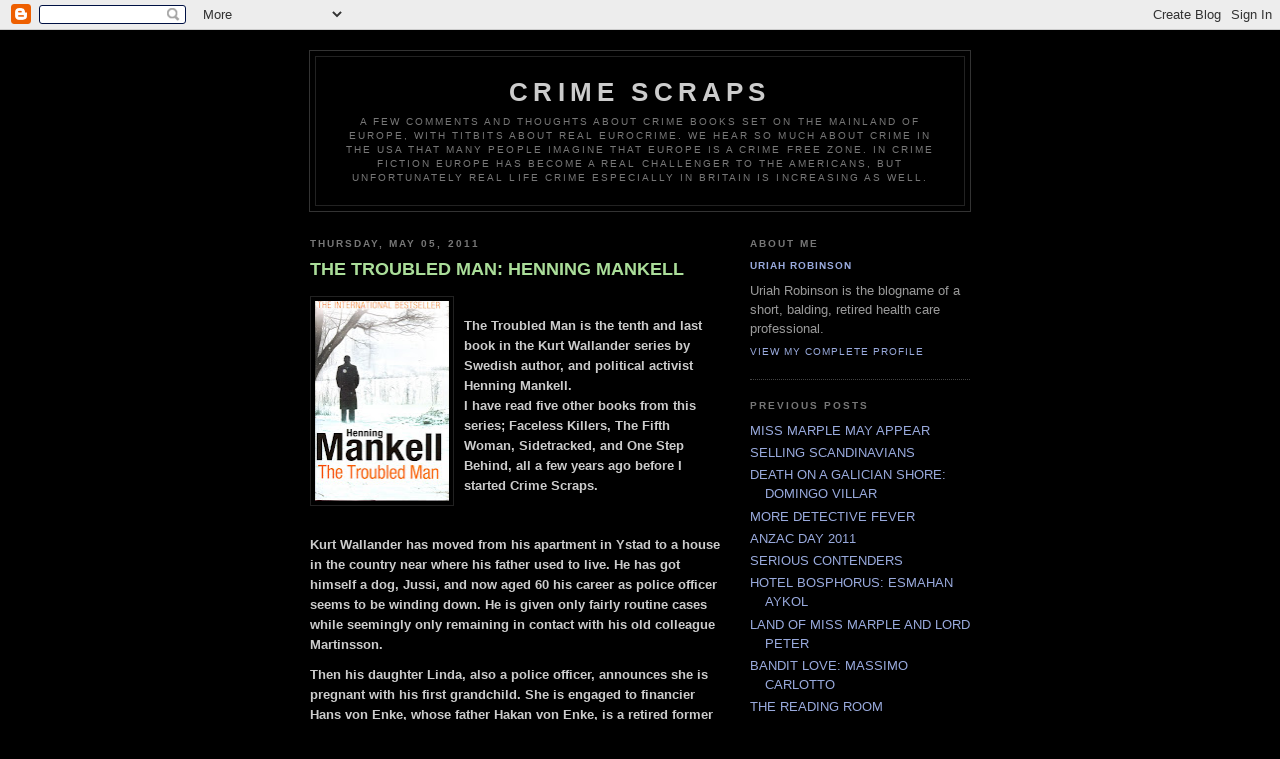

--- FILE ---
content_type: text/html; charset=UTF-8
request_url: https://camberwell-crime.blogspot.com/2011/05/troubled-man-henning-mankell.html
body_size: 10360
content:
<!DOCTYPE html PUBLIC "-//W3C//DTD XHTML 1.0 Strict//EN" "http://www.w3.org/TR/xhtml1/DTD/xhtml1-strict.dtd">

<html xmlns="http://www.w3.org/1999/xhtml" xml:lang="en" lang="en">
<head>
  <title>CRIME SCRAPS: THE TROUBLED MAN: HENNING MANKELL</title>

  <script type="text/javascript">(function() { (function(){function b(g){this.t={};this.tick=function(h,m,f){var n=f!=void 0?f:(new Date).getTime();this.t[h]=[n,m];if(f==void 0)try{window.console.timeStamp("CSI/"+h)}catch(q){}};this.getStartTickTime=function(){return this.t.start[0]};this.tick("start",null,g)}var a;if(window.performance)var e=(a=window.performance.timing)&&a.responseStart;var p=e>0?new b(e):new b;window.jstiming={Timer:b,load:p};if(a){var c=a.navigationStart;c>0&&e>=c&&(window.jstiming.srt=e-c)}if(a){var d=window.jstiming.load;
c>0&&e>=c&&(d.tick("_wtsrt",void 0,c),d.tick("wtsrt_","_wtsrt",e),d.tick("tbsd_","wtsrt_"))}try{a=null,window.chrome&&window.chrome.csi&&(a=Math.floor(window.chrome.csi().pageT),d&&c>0&&(d.tick("_tbnd",void 0,window.chrome.csi().startE),d.tick("tbnd_","_tbnd",c))),a==null&&window.gtbExternal&&(a=window.gtbExternal.pageT()),a==null&&window.external&&(a=window.external.pageT,d&&c>0&&(d.tick("_tbnd",void 0,window.external.startE),d.tick("tbnd_","_tbnd",c))),a&&(window.jstiming.pt=a)}catch(g){}})();window.tickAboveFold=function(b){var a=0;if(b.offsetParent){do a+=b.offsetTop;while(b=b.offsetParent)}b=a;b<=750&&window.jstiming.load.tick("aft")};var k=!1;function l(){k||(k=!0,window.jstiming.load.tick("firstScrollTime"))}window.addEventListener?window.addEventListener("scroll",l,!1):window.attachEvent("onscroll",l);
 })();</script><script type="text/javascript">function a(){var b=window.location.href,c=b.split("?");switch(c.length){case 1:return b+"?m=1";case 2:return c[1].search("(^|&)m=")>=0?null:b+"&m=1";default:return null}}var d=navigator.userAgent;if(d.indexOf("Mobile")!=-1&&d.indexOf("WebKit")!=-1&&d.indexOf("iPad")==-1||d.indexOf("Opera Mini")!=-1||d.indexOf("IEMobile")!=-1){var e=a();e&&window.location.replace(e)};
</script><meta http-equiv="Content-Type" content="text/html; charset=UTF-8" />
<meta name="generator" content="Blogger" />
<link rel="icon" type="image/vnd.microsoft.icon" href="https://www.blogger.com/favicon.ico"/>
<link rel="alternate" type="application/atom+xml" title="CRIME SCRAPS - Atom" href="https://camberwell-crime.blogspot.com/feeds/posts/default" />
<link rel="alternate" type="application/rss+xml" title="CRIME SCRAPS - RSS" href="https://camberwell-crime.blogspot.com/feeds/posts/default?alt=rss" />
<link rel="service.post" type="application/atom+xml" title="CRIME SCRAPS - Atom" href="https://draft.blogger.com/feeds/34275985/posts/default" />
<link rel="alternate" type="application/atom+xml" title="CRIME SCRAPS - Atom" href="https://camberwell-crime.blogspot.com/feeds/7948225911028514218/comments/default" />
<link rel="stylesheet" type="text/css" href="https://www.blogger.com/static/v1/v-css/1601750677-blog_controls.css"/>
<link rel="stylesheet" type="text/css" href="https://draft.blogger.com/dyn-css/authorization.css?targetBlogID=34275985&zx=ee988feb-9566-4337-bea2-9696391f4dd9"/>


  <style type="text/css">
/*
-----------------------------------------------
Blogger Template Style
Name:     Minima Black
Designer: Douglas Bowman
URL:      www.stopdesign.com
Date:     26 Feb 2004
----------------------------------------------- */


body {
  background:#000;
  margin:0;
  padding:40px 20px;
  font:x-small "Trebuchet MS",Trebuchet,Verdana,Sans-Serif;
  text-align:center;
  color:#ccc;
  font-size/* */:/**/small;
  font-size: /**/small;
  }
a:link {
  color:#9ad;
  text-decoration:none;
  }
a:visited {
  color:#a7a;
  text-decoration:none;
  }
a:hover {
  color:#ad9;
  text-decoration:underline;
  }
a img {
  border-width:0;
  }


/* Header
----------------------------------------------- */
@media all {
  #header {
    width:660px;
    margin:0 auto 10px;
    border:1px solid #333;
    }
  }
@media handheld {
  #header {
    width:90%;
    }
  }
#blog-title {
  margin:5px 5px 0;
  padding:20px 20px .25em;
  border:1px solid #222;
  border-width:1px 1px 0;
  font-size:200%;
  line-height:1.2em;
  color:#ccc;
  text-transform:uppercase;
  letter-spacing:.2em;
  }
#blog-title a {
  color:#ccc;
  text-decoration:none;
  }
#blog-title a:hover {
  color:#ad9;
  }
#description {
  margin:0 5px 5px;
  padding:0 20px 20px;
  border:1px solid #222;
  border-width:0 1px 1px;
  font:78%/1.4em "Trebuchet MS",Trebuchet,Arial,Verdana,Sans-serif;
  text-transform:uppercase;
  letter-spacing:.2em;
  color:#777;
  }


/* Content
----------------------------------------------- */
@media all {
  #content {
    width:660px;
    margin:0 auto;
    padding:0;
    text-align:left;
    }
  #main {
    width:410px;
    float:left;
    }
  #sidebar {
    width:220px;
    float:right;
    }
  }
@media handheld {
  #content {
    width:90%;
    }
  #main {
    width:100%;
    float:none;
    }
  #sidebar {
    width:100%;
    float:none;
    }
  }


/* Headings
----------------------------------------------- */
h2 {
  margin:1.5em 0 .75em;
  font:bold 78%/1.4em "Trebuchet MS",Trebuchet,Arial,Verdana,Sans-serif;
  text-transform:uppercase;
  letter-spacing:.2em;
  color:#777;
  }


/* Posts
----------------------------------------------- */
@media all {
  .date-header {
    margin:1.5em 0 .5em;
    }
  .post {
    margin:.5em 0 1.5em;
    border-bottom:1px dotted #444;
    padding-bottom:1.5em;
    }
  }
@media handheld {
  .date-header {
    padding:0 1.5em 0 1.5em;
    }
  .post {
    padding:0 1.5em 0 1.5em;
    }
  }
.post-title {
  margin:.25em 0 0;
  padding:0 0 4px;
  font-size:140%;
  line-height:1.4em;
  color:#ad9;
  }
.post-title a {
  text-decoration:none;
  color:#ad9;
  }
.post-title a:hover {
  color:#fff;
  }
.post div {
  margin:0 0 .75em;
  line-height:1.6em;
  }
p.post-footer {
  margin:-.25em 0 0;
  color:#333;
  }
.post-footer em, .comment-link {
  font:78%/1.4em "Trebuchet MS",Trebuchet,Arial,Verdana,Sans-serif;
  text-transform:uppercase;
  letter-spacing:.1em;
  }
.post-footer em {
  font-style:normal;
  color:#777;
  margin-right:.6em;
  }
.comment-link {
  margin-left:.6em;
  }
.post img {
  padding:4px;
  border:1px solid #222;
  }
.post blockquote {
  margin:1em 20px;
  }
.post blockquote p {
  margin:.75em 0;
  }


/* Comments
----------------------------------------------- */
#comments h4 {
  margin:1em 0;
  font:bold 78%/1.6em "Trebuchet MS",Trebuchet,Arial,Verdana,Sans-serif;
  text-transform:uppercase;
  letter-spacing:.2em;
  color:#999;
  }
#comments h4 strong {
  font-size:130%;
  }
#comments-block {
  margin:1em 0 1.5em;
  line-height:1.6em;
  }
#comments-block dt {
  margin:.5em 0;
  }
#comments-block dd {
  margin:.25em 0 0;
  }
#comments-block dd.comment-timestamp {
  margin:-.25em 0 2em;
  font:78%/1.4em "Trebuchet MS",Trebuchet,Arial,Verdana,Sans-serif;
  text-transform:uppercase;
  letter-spacing:.1em;
  }
#comments-block dd p {
  margin:0 0 .75em;
  }
.deleted-comment {
  font-style:italic;
  color:gray;
  }


/* Sidebar Content
----------------------------------------------- */
#sidebar ul {
  margin:0 0 1.5em;
  padding:0 0 1.5em;
  border-bottom:1px dotted #444;
  list-style:none;
  }
#sidebar li {
  margin:0;
  padding:0 0 .25em 15px;
  text-indent:-15px;
  line-height:1.5em;
  }
#sidebar p {
  color:#999;
  line-height:1.5em;
  }


/* Profile
----------------------------------------------- */
#profile-container {
  margin:0 0 1.5em;
  border-bottom:1px dotted #444;
  padding-bottom:1.5em;
  }
.profile-datablock {
  margin:.5em 0 .5em;
  }
.profile-img {
  display:inline;
  }
.profile-img img {
  float:left;
  padding:4px;
  border:1px solid #222;
  margin:0 8px 3px 0;
  }
.profile-data {
  margin:0;
  font:bold 78%/1.6em "Trebuchet MS",Trebuchet,Arial,Verdana,Sans-serif;
  text-transform:uppercase;
  letter-spacing:.1em;
  }
.profile-data strong {
  display:none;
  }
.profile-textblock {
  margin:0 0 .5em;
  }
.profile-link {
  margin:0;
  font:78%/1.4em "Trebuchet MS",Trebuchet,Arial,Verdana,Sans-serif;
  text-transform:uppercase;
  letter-spacing:.1em;
  }


/* Footer
----------------------------------------------- */
#footer {
  width:660px;
  clear:both;
  margin:0 auto;
  }
#footer hr {
  display:none;
  }
#footer p {
  margin:0;
  padding-top:15px;
  font:78%/1.6em "Trebuchet MS",Trebuchet,Verdana,Sans-serif;
  text-transform:uppercase;
  letter-spacing:.1em;
  }
  </style>

<meta name='google-adsense-platform-account' content='ca-host-pub-1556223355139109'/>
<meta name='google-adsense-platform-domain' content='blogspot.com'/>
<!-- --><style type="text/css">@import url(//www.blogger.com/static/v1/v-css/navbar/3334278262-classic.css);
div.b-mobile {display:none;}
</style>

</head>

<body><script type="text/javascript">
    function setAttributeOnload(object, attribute, val) {
      if(window.addEventListener) {
        window.addEventListener('load',
          function(){ object[attribute] = val; }, false);
      } else {
        window.attachEvent('onload', function(){ object[attribute] = val; });
      }
    }
  </script>
<div id="navbar-iframe-container"></div>
<script type="text/javascript" src="https://apis.google.com/js/platform.js"></script>
<script type="text/javascript">
      gapi.load("gapi.iframes:gapi.iframes.style.bubble", function() {
        if (gapi.iframes && gapi.iframes.getContext) {
          gapi.iframes.getContext().openChild({
              url: 'https://draft.blogger.com/navbar/34275985?origin\x3dhttps://camberwell-crime.blogspot.com',
              where: document.getElementById("navbar-iframe-container"),
              id: "navbar-iframe"
          });
        }
      });
    </script>

<div id="header">

  <h1 id="blog-title">
    <a href="http://camberwell-crime.blogspot.com/">
	CRIME SCRAPS
	</a>
  </h1>
  <p id="description">A few comments and thoughts about crime books set on the mainland of Europe, with titbits about real eurocrime. We hear so much about crime in the USA that  many people imagine that Europe is a crime free zone. In crime fiction Europe has become a real challenger to the Americans, but unfortunately real life crime especially in Britain is increasing as well.</p>

</div>

<!-- Begin #content -->
<div id="content">


<!-- Begin #main -->
<div id="main"><div id="main2">



    
  <h2 class="date-header">Thursday, May 05, 2011</h2>
  

  
     
  <!-- Begin .post -->
  <div class="post"><a name="7948225911028514218"></a>
         
    <h3 class="post-title">
	 
	 THE TROUBLED MAN: HENNING MANKELL
	 
    </h3>
    

	         <div class="post-body">
	<div>
      <div style="clear:both;"></div><a href="https://blogger.googleusercontent.com/img/b/R29vZ2xl/AVvXsEhF86DRAZZw0kp75PhIsEEYzQdTwBLm3Cgc-uzRF9VotBFhvZA7e5YhSYIjrWKb1BXjAxlRUYgr39pEQJgd3uWjRHjSh_SU53HBk0cC8vzUNlIG2hVYH4pCEFX1HermLeMT0xw/s1600/mankell.jpg" onblur="try {parent.deselectBloggerImageGracefully();} catch(e) {}"><img style="float:left; margin:0 10px 10px 0;cursor:pointer; cursor:hand;width: 134px; height: 200px;" src="https://blogger.googleusercontent.com/img/b/R29vZ2xl/AVvXsEhF86DRAZZw0kp75PhIsEEYzQdTwBLm3Cgc-uzRF9VotBFhvZA7e5YhSYIjrWKb1BXjAxlRUYgr39pEQJgd3uWjRHjSh_SU53HBk0cC8vzUNlIG2hVYH4pCEFX1HermLeMT0xw/s200/mankell.jpg" border="0" alt="" id="BLOGGER_PHOTO_ID_5603229295621229138" /></a><br /><b>The Troubled Man is the tenth and last book in the Kurt Wallander series by Swedish author, and political activist Henning Mankell. </b><div><b>I have read five other books from this series; Faceless Killers,  The Fifth Woman, Sidetracked, and One Step Behind, all a few years ago before I started Crime Scraps.</b></div><div><b><br /></b></div><div><b>Kurt Wallander has moved from his apartment in Ystad to a house in the country near where his father used to live. He has got himself a dog, Jussi, and now aged 60 his career as  police officer seems to be winding down. He is given only fairly routine cases while seemingly only remaining in contact with his old colleague Martinsson.  </b></div><div><b>Then his daughter Linda, also a police officer, announces she is pregnant with his first grandchild. She is engaged to financier Hans von Enke, whose father Hakan von Enke, is a retired former high ranking officer in the Swedish submarine service. </b></div><div><b><br /></b></div><div><b><i>'Hans said his parents had a philosophy about money,' Linda had explained.</i></b></div><div><b><i>'" You shouldn't talk about money, it should be simply there."'</i></b></div><div><b><i>'If only,' Wallander had said. 'That sounds like something well-heeled upper-class folk would say.' </i></b></div><div><b><i><br /></i></b></div><div><b>Wallander, Hakan and Louise von Enke all delight in the birth of a granddaughter named Klara. But at his 75th birthday party Hakan von Enke begins to confide in Wallander about an incident during the Cold War, when the navy supposedly had a Soviet submarine trapped in Swedish territorial waters, and orders from above allowed it to escape. </b></div><div><b>Shortly after the party Hakan von Enke goes missing and Wallander takes some holiday to conduct an unofficial investigation that will uncover von Enke family secrets, and the confusion at the heart of Sweden's neutrality. Wallander's bleak personal odyssey is brought into focus with appearances by his drunken ex-wife Mona, and Baiba Liepa, the Latvian woman, who he regards as his one true love. [From The Dogs of Riga]</b></div><div><b>The feisty Linda, and her lively baby daughter Klara, are the only bright positives in this story as Wallander interviews one elderly person after the other; people whose best years are long behind them. Wallander troubled by repeated episodes of memory loss appears much older than his 60 years, and this gives the distinct impression that Mankell is bored with his character.</b></div><div><b><br /></b></div><div><b>Is The Troubled Man too depressing for an old man to read? </b></div><div><b>Answer-definitely yes. </b></div><div><b>If The Troubled Man was simply the story of a man thinking back over his life with a plethora of regrets about the past it might be regarded as a fine but very bleak novel. But as a crime story the plot is rather thin and the solution is.............</b></div><div><b>Not a surprise considering the well known longstanding political affiliations of the author. </b></div><div><b>This a dark story of memory loss, depression, diabetes, cancer, drunkenness, lost past loves, and death. Without Linda or Klara what a total misery it would be.</b></div><div><b>I used to like the slow methodical build up in the Wallander books, but this one is almost catatonic and far too miserable for me to have enjoyed reading. It made even Leif G.W.Persson's <a href="http://camberwell-crime.blogspot.com/2010/10/between-summers-longing.html">Between Summer's Longing</a> and <a href="http://camberwell-crime.blogspot.com/2010/10/and-winters-end.html">Winter's End</a> seem fast paced and lively.</b></div><div><b>That said, The Troubled Man could well be shortlisted for the CWA International Dagger, and that is the reason I persevered to the depressing finale.</b></div><div><b><br /></b></div><div><b><i>She also made sure he bought a new dark suit, accompanied him to the tailor's in Malmo, and when he expressed his astonishment at the price she explained that it was a high-quality suit that would last him the rest of his life.</i></b></div><div><b><i><br /></i></b></div><div><b><i>'You'll be attending fewer weddings,' Linda said. ' But at your age, the number of funerals increases.'</i></b></div><div><b><i><br /></i></b></div><div><b><a href="http://petronatwo.wordpress.com/2011/04/02/book-review-the-troubled-man-by-henning-mankell/">Maxine's excellent review of The Troubled Man at Petrona</a></b></div><div><br /></div><div><b><a href="http://www.guardian.co.uk/books/2011/mar/26/troubled-man-wallander-henning-mankell-review">A negative view of The Troubled Man in The Guardian</a> I have tried to be a bit fairer than this article in my comments.</b></div><div style="clear:both; padding-bottom:0.25em"></div>
    </div>
    </div>
    
    <p class="post-footer">
      <em>posted by Uriah Robinson at <a href="http://camberwell-crime.blogspot.com/2011/05/troubled-man-henning-mankell.html" title="permanent link">3:14 AM</a></em>
        <span class="item-control blog-admin pid-591590578"><a style="border:none;" href="https://draft.blogger.com/post-edit.g?blogID=34275985&postID=7948225911028514218&from=pencil" title="Edit Post"><img class="icon-action" alt="" src="https://resources.blogblog.com/img/icon18_edit_allbkg.gif" height="18" width="18"></a></span>
    </p>
  
  </div>
  <!-- End .post -->
  
  
  
  <!-- Begin #comments -->
 
  <div id="comments">

	<a name="comments"></a>
        <h4>10 Comments:</h4>
        <dl id="comments-block">
      
      <dt class="comment-poster" id="c2024871600756394966"><a name="c2024871600756394966"></a>
        <span style="line-height:16px" class="comment-icon anon-comment-icon"><img src="https://resources.blogblog.com/img/anon16-rounded.gif" alt="Anonymous" style="display:inline;" /></span>&nbsp;<span class="anon-comment-author">Anonymous</span> said...
      </dt>
      <dd class="comment-body">

        <p>Norman - Thanks so much for your fine and thoughtful review. You make some interesting comments about the pacing and timing that I hadn&#39;t thought of until I read your review. As you say, I wouldn&#39;t be surprised if this one is shortlisted. It&#39;ll be very interesting to see what happens with it...</p>
      </dd>
      <dd class="comment-timestamp"><a href="#2024871600756394966" title="comment permalink">7:43 AM</a>
	  <span class="item-control blog-admin pid-837161608"><a style="border:none;" href="https://draft.blogger.com/comment/delete/34275985/2024871600756394966" title="Delete Comment" ><span class="delete-comment-icon">&nbsp;</span></a></span>
	  </dd>
      
      <dt class="comment-poster" id="c4725368433143668536"><a name="c4725368433143668536"></a>
        <span style="line-height:16px" class="comment-icon blogger-comment-icon"><img src="https://resources.blogblog.com/img/b16-rounded.gif" alt="Blogger" style="display:inline;" /></span>&nbsp;<a href="https://draft.blogger.com/profile/00296527986083953692" rel="nofollow">Jose Ignacio Escribano</a> said...
      </dt>
      <dd class="comment-body">

        <p>I fully agree with you Norman.</p>
      </dd>
      <dd class="comment-timestamp"><a href="#4725368433143668536" title="comment permalink">8:44 AM</a>
	  <span class="item-control blog-admin pid-1285525740"><a style="border:none;" href="https://draft.blogger.com/comment/delete/34275985/4725368433143668536" title="Delete Comment" ><span class="delete-comment-icon">&nbsp;</span></a></span>
	  </dd>
      
      <dt class="comment-poster" id="c7728098899133431985"><a name="c7728098899133431985"></a>
        <span style="line-height:16px" class="comment-icon blogger-comment-icon"><img src="https://resources.blogblog.com/img/b16-rounded.gif" alt="Blogger" style="display:inline;" /></span>&nbsp;<a href="https://draft.blogger.com/profile/14535044092722418173" rel="nofollow">Dorte H</a> said...
      </dt>
      <dd class="comment-body">

        <p>Though Mankell has many qualities, I have always found his stories rather bleak, and I am not at all sure I´ll read this one.</p>
      </dd>
      <dd class="comment-timestamp"><a href="#7728098899133431985" title="comment permalink">11:14 AM</a>
	  <span class="item-control blog-admin pid-1499880654"><a style="border:none;" href="https://draft.blogger.com/comment/delete/34275985/7728098899133431985" title="Delete Comment" ><span class="delete-comment-icon">&nbsp;</span></a></span>
	  </dd>
      
      <dt class="comment-poster" id="c6373583554619910004"><a name="c6373583554619910004"></a>
        <span style="line-height:16px" class="comment-icon blogger-comment-icon"><img src="https://resources.blogblog.com/img/b16-rounded.gif" alt="Blogger" style="display:inline;" /></span>&nbsp;<a href="https://draft.blogger.com/profile/02046023583067265187" rel="nofollow">Uriah Robinson</a> said...
      </dt>
      <dd class="comment-body">

        <p>Margot- Maxine has made an intelligent prediction of the CWA International Dagger shortlist over at Petrona. She has read many more of the eligible titles than I have so I am banking on reading her list over the next two weeks before the official announcement at Crime Fest. <br /><br />Jose Ignacio- Thanks very much, living as I do with three women I am not used to anyone agreeing with me!<br /><br />Dorte- Please don&#39;t let me put you off. Younger people will not be depressed by Mankell&#39;s obsession with death to the same extent as an old codger like me.</p>
      </dd>
      <dd class="comment-timestamp"><a href="#6373583554619910004" title="comment permalink">12:49 PM</a>
	  <span class="item-control blog-admin pid-591590578"><a style="border:none;" href="https://draft.blogger.com/comment/delete/34275985/6373583554619910004" title="Delete Comment" ><span class="delete-comment-icon">&nbsp;</span></a></span>
	  </dd>
      
      <dt class="comment-poster" id="c6023820591888687884"><a name="c6023820591888687884"></a>
        <span style="line-height:16px" class="comment-icon blogger-comment-icon"><img src="https://resources.blogblog.com/img/b16-rounded.gif" alt="Blogger" style="display:inline;" /></span>&nbsp;<a href="https://draft.blogger.com/profile/06628509319992204770" rel="nofollow">Maxine Clarke</a> said...
      </dt>
      <dd class="comment-body">

        <p>Great review, Norman. Agreed, it&#39;s depressing, but also real - in the sense that people get old, and decline, and we don&#39;t very often read about this. I kept hoping that he was going to do something clever with the crime plot (which had a good build-up) but sadly he did not, really - in particular that climactic scene on the island was very disappointing.<br /><br />I enjoyed the book, as I found it very real, and I did like Linda&#39;s character and actions. I suppose I identify with depressed characters! I did find the sections with Wallander&#39;s girlfriend and her subsequent actions pretty hard to read, though.<br /><br />Thanks very much for your kind comments about my review and predicted shortlist. I suppose it is only a couple of weeks to wait now to see how accurate or inaccurate I was!</p>
      </dd>
      <dd class="comment-timestamp"><a href="#6023820591888687884" title="comment permalink">1:24 PM</a>
	  <span class="item-control blog-admin pid-1361775918"><a style="border:none;" href="https://draft.blogger.com/comment/delete/34275985/6023820591888687884" title="Delete Comment" ><span class="delete-comment-icon">&nbsp;</span></a></span>
	  </dd>
      
      <dt class="comment-poster" id="c9192754226416169129"><a name="c9192754226416169129"></a>
        <span style="line-height:16px" class="comment-icon blogger-comment-icon"><img src="https://resources.blogblog.com/img/b16-rounded.gif" alt="Blogger" style="display:inline;" /></span>&nbsp;<a href="https://draft.blogger.com/profile/02046023583067265187" rel="nofollow">Uriah Robinson</a> said...
      </dt>
      <dd class="comment-body">

        <p>Karen-Please don&#39;t be too influenced by my review as Maxine enjoyed the book, and she is a very good judge. I agree with Maxine&#39;s  comment about the reality of people, especially men getting old and declining, but I have had a very bad few months, and The Troubled Man hit a nerve. I would much rather enjoy reading about Gerlof Davidsson a bright octogenarian in Johan Theorin&#39;s prize winning books. <br />I found it particularly disconcerting to read about Wallander, a mere 60 years old, falling apart in this most cruel way.</p>
      </dd>
      <dd class="comment-timestamp"><a href="#9192754226416169129" title="comment permalink">6:44 AM</a>
	  <span class="item-control blog-admin pid-591590578"><a style="border:none;" href="https://draft.blogger.com/comment/delete/34275985/9192754226416169129" title="Delete Comment" ><span class="delete-comment-icon">&nbsp;</span></a></span>
	  </dd>
      
      <dt class="comment-poster" id="c4866693099442841682"><a name="c4866693099442841682"></a>
        <span style="line-height:16px" class="comment-icon blogger-comment-icon"><img src="https://resources.blogblog.com/img/b16-rounded.gif" alt="Blogger" style="display:inline;" /></span>&nbsp;<a href="https://draft.blogger.com/profile/14535044092722418173" rel="nofollow">Dorte H</a> said...
      </dt>
      <dd class="comment-body">

        <p>Norman, I think you are much like me.<br /><br />I am ever so pleased when I have ´sold´ a first-class mystery to my readers, but when I criticize something, I feel daunted as soon as I realize they also listen to my critique. But our readers are grown people, and if they have found out they share our taste to some extent, we´ll probably have to live with that - as long as we explain WHY we don´t like certain books.</p>
      </dd>
      <dd class="comment-timestamp"><a href="#4866693099442841682" title="comment permalink">6:52 AM</a>
	  <span class="item-control blog-admin pid-1499880654"><a style="border:none;" href="https://draft.blogger.com/comment/delete/34275985/4866693099442841682" title="Delete Comment" ><span class="delete-comment-icon">&nbsp;</span></a></span>
	  </dd>
      
      <dt class="comment-poster" id="c854962113017841893"><a name="c854962113017841893"></a>
        <span style="line-height:16px" class="comment-icon blogger-comment-icon"><img src="https://resources.blogblog.com/img/b16-rounded.gif" alt="Blogger" style="display:inline;" /></span>&nbsp;<a href="https://draft.blogger.com/profile/06606711065133302977" rel="nofollow">Beth</a> said...
      </dt>
      <dd class="comment-body">

        <p>MMM, great review. I may even be tempted into reading the book. I recently read &quot;Kennedy&#39;s Brain&quot; and decided that I would read no more Mankell because he seemed to have lost what I describe as &quot;freshness&quot;. I was thinking about this when I recently revelled in Donna Leon&#39;s &quot;Drawing Conclusions&quot;. I imagine she is a very wise person, whereas Mankell just seems jaded. I also read &quot;Death on a Galician Shore&quot; due to your review and thoroughly enjoyed that. Must be a translater to be aware of, like Stephen Sartarelli, who does Andrea CAmilleri&#39;s Montalbano series,which I also find wonderfully vibrant.</p>
      </dd>
      <dd class="comment-timestamp"><a href="#854962113017841893" title="comment permalink">3:19 AM</a>
	  <span class="item-control blog-admin pid-1578913948"><a style="border:none;" href="https://draft.blogger.com/comment/delete/34275985/854962113017841893" title="Delete Comment" ><span class="delete-comment-icon">&nbsp;</span></a></span>
	  </dd>
      
      <dt class="comment-poster" id="c1682734644475576555"><a name="c1682734644475576555"></a>
        <span style="line-height:16px" class="comment-icon blogger-comment-icon"><img src="https://resources.blogblog.com/img/b16-rounded.gif" alt="Blogger" style="display:inline;" /></span>&nbsp;<a href="https://draft.blogger.com/profile/02046023583067265187" rel="nofollow">Uriah Robinson</a> said...
      </dt>
      <dd class="comment-body">

        <p>Thanks Beth. I am pleased you enjoyed Galician Shore.<br />Is it that Mankell is jaded, or have I watched so much of Wallander on British TV [Lassgard, Henriksson and Branagh] that I feel the character has nothing more to offer.<br />I am not sure... I have Drawing Conclusions ready to start after reading the CWA International Dagger shortlist.</p>
      </dd>
      <dd class="comment-timestamp"><a href="#1682734644475576555" title="comment permalink">7:26 AM</a>
	  <span class="item-control blog-admin pid-591590578"><a style="border:none;" href="https://draft.blogger.com/comment/delete/34275985/1682734644475576555" title="Delete Comment" ><span class="delete-comment-icon">&nbsp;</span></a></span>
	  </dd>
      
      <dt class="comment-poster" id="c2669587321169799209"><a name="c2669587321169799209"></a>
        <span style="line-height:16px" class="comment-icon anon-comment-icon"><img src="https://resources.blogblog.com/img/anon16-rounded.gif" alt="Anonymous" style="display:inline;" /></span>&nbsp;<span class="anon-comment-author">kathy d.</span> said...
      </dt>
      <dd class="comment-body">

        <p>I confess I have not read the Wallender series, but I have seen it on tv, which was good.  <br /><br />I have only read &quot;The Man from Beijing,&quot; which I really enjoyed, and will read more of Mankell&#39;s stand-alones.<br /><br />I can&#39;t wait to read Leon&#39;s new book, and to see the Daggers&#39; shortlist.  <br /><br />The problem over here across the pond is that most of the translated fiction eligible for the Daggers is not in our library system.  Some (decades later) will eventually be, but not all and not now.  So I have to bite the budgetary bullet and buy books from the Book Depository or wait.  Not fun.<br /><br />So I&#39;ll wait for the shortlist, see what&#39;s there and then try to obtain the books, while I choose from recommendations from here, and other highly-respected websites that review global crime fiction.</p>
      </dd>
      <dd class="comment-timestamp"><a href="#2669587321169799209" title="comment permalink">7:45 PM</a>
	  <span class="item-control blog-admin pid-837161608"><a style="border:none;" href="https://draft.blogger.com/comment/delete/34275985/2669587321169799209" title="Delete Comment" ><span class="delete-comment-icon">&nbsp;</span></a></span>
	  </dd>
      
    </dl>
		<p class="comment-timestamp">

    <a class="comment-link" href="https://draft.blogger.com/comment/fullpage/post/34275985/7948225911028514218" onclick="window.open(this.href, 'bloggerPopup', 'toolbar=0,scrollbars=1,location=0,statusbar=1,menubar=0,resizable=1,width=400,height=450');return false;">Post a Comment</a>
    </p>
    	    
    


		<p class="comment-timestamp">
	<a href="http://camberwell-crime.blogspot.com/">&lt;&lt; Home</a>
    </p>
    </div>



  <!-- End #comments -->


</div></div>
<!-- End #main -->







<!-- Begin #sidebar -->
<div id="sidebar"><div id="sidebar2">
  
  
  <!-- Begin #profile-container -->

   <div id="profile-container"><h2 class="sidebar-title">About Me</h2>
<dl class="profile-datablock">
<dd class="profile-data"><strong>Name:</strong> <a rel="author" href="https://draft.blogger.com/profile/02046023583067265187"> Uriah Robinson </a></dd>
</dl>
<p class="profile-textblock">Uriah Robinson is the blogname of a short, balding, retired health care professional.</p>
<p class="profile-link"><a rel="author" href="https://draft.blogger.com/profile/02046023583067265187">View my complete profile</a></p></div>
   
  <!-- End #profile -->
    
        

  
  <h2 class="sidebar-title">Previous Posts</h2>
    <ul id="recently">
    
        <li><a href="http://camberwell-crime.blogspot.com/2011/05/miss-marple-may-appear.html">MISS MARPLE MAY APPEAR</a></li>
     
        <li><a href="http://camberwell-crime.blogspot.com/2011/04/selling-scandinavians.html">SELLING SCANDINAVIANS</a></li>
     
        <li><a href="http://camberwell-crime.blogspot.com/2011/04/death-on-galician-shore-domingo-villar.html">DEATH ON A GALICIAN SHORE: DOMINGO VILLAR</a></li>
     
        <li><a href="http://camberwell-crime.blogspot.com/2011/04/more-detective-fever.html">MORE DETECTIVE FEVER</a></li>
     
        <li><a href="http://camberwell-crime.blogspot.com/2011/04/anzac-day-2011.html">ANZAC DAY 2011</a></li>
     
        <li><a href="http://camberwell-crime.blogspot.com/2011/04/serious-contenders.html">SERIOUS CONTENDERS</a></li>
     
        <li><a href="http://camberwell-crime.blogspot.com/2011/04/hotel-bosphorus-esmahan-aykol.html">HOTEL BOSPHORUS: ESMAHAN AYKOL</a></li>
     
        <li><a href="http://camberwell-crime.blogspot.com/2011/04/land-of-miss-marple-and-lord-peter.html">LAND OF MISS MARPLE AND LORD PETER</a></li>
     
        <li><a href="http://camberwell-crime.blogspot.com/2011/04/bandit-love-massimo-carlotto.html">BANDIT LOVE: MASSIMO CARLOTTO</a></li>
     
        <li><a href="http://camberwell-crime.blogspot.com/2011/04/reading-room.html">THE READING ROOM</a></li>
     
  </ul>
    

      <p id="powered-by"><a href="//www.blogger.com"><img src="https://lh3.googleusercontent.com/blogger_img_proxy/AEn0k_uhqrR1nlG1p2b_piIM8EEf8lSR8EF7BoZ9jdUuriiXQXrRNcetpi6OkE1O4t8MmF_LNqBVgdrsXUbFPvBhSzJZs9mLzpiyLjSEqfrcH6wO=s0-d" alt="Powered by Blogger"></a></p>
  
  <!--
  <p>This is a paragraph of text that could go in the sidebar.</p>
  -->
  <a href="http://feedjit.com/ir1/b86d3849f5a38de1/"><img src="https://lh3.googleusercontent.com/blogger_img_proxy/AEn0k_sz-19fMgpaHzZlIxzU9-OhIlH8kCkvlEzAkQkiWpQ63lnpAE7TLjS-w_21Z4Ikbyzj8W2ndt1pqKXCV2oka7tsyItItvym5XLjxxM=s0-d" alt="" ismap></a>
</div></div>
<!-- End #sidebar -->


</div>
<!-- End #content -->



<!-- Begin #footer -->
<div id="footer"><hr />
  <p><!--This is an optional footer. If you want text here, place it inside these tags, and remove this comment. -->&nbsp;</p>

</div>
<!-- End #footer -->

<!-- Site Meter XHTML Strict 1.0 -->
<script type="text/javascript" src="//sm3.sitemeter.com/js/counter.js?site=sm3leopard">
</script>
<!-- Copyright (c)2006 Site Meter -->

</body>
</html>